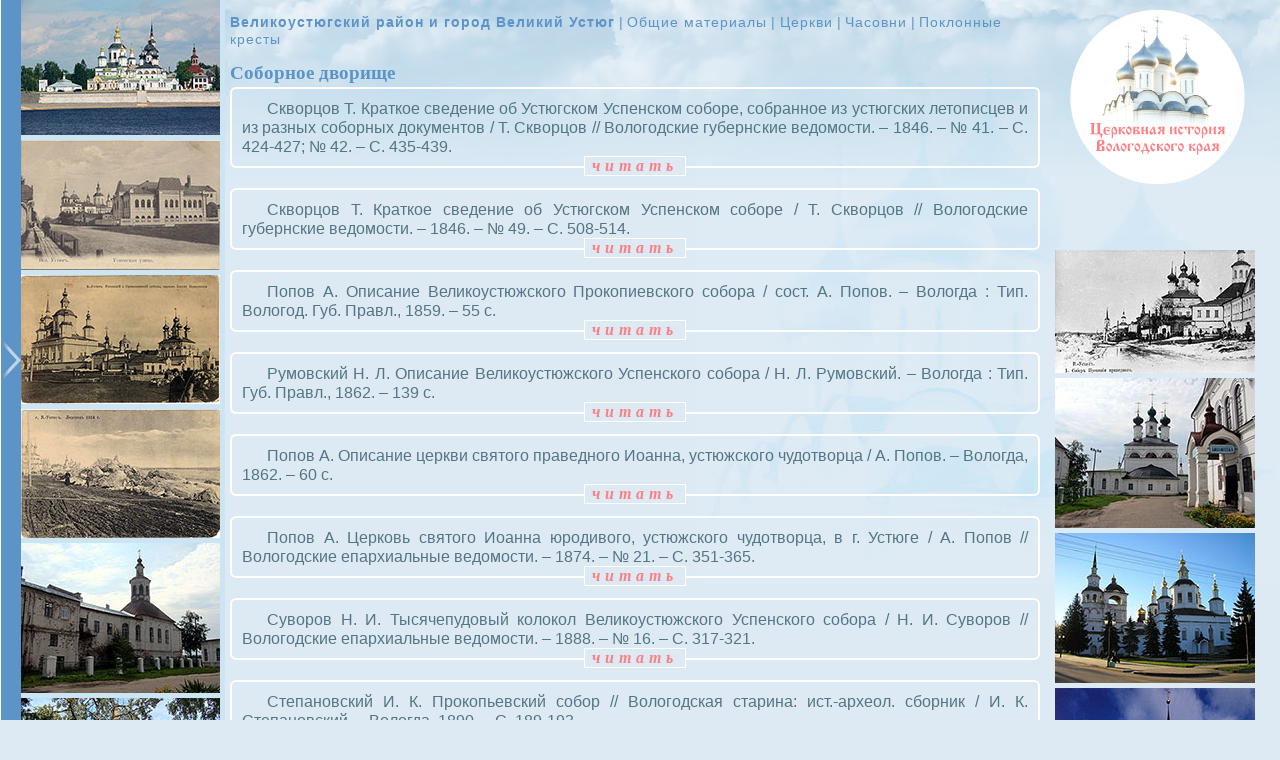

--- FILE ---
content_type: text/html
request_url: https://www.booksite.ru/civk/2-2_5-1.html
body_size: 4706
content:
<!DOCTYPE html PUBLIC "-//W3C//DTD XHTML 1.0 Transitional//EN" "http://www.w3.org/TR/xhtml1/DTD/xhtml1-transitional.dtd">
<html xmlns="http://www.w3.org/1999/xhtml">
<head>
<meta http-equiv="Content-Type" content="text/html; charset=utf-8" />
<meta name="description" content="">
<meta name="keywords" content="">
<title>Великоустюгский район и город Великий Устюг</title>
<link href="css/styles.css" rel="stylesheet" type="text/css" />
<link href="css/styles1.css" rel="stylesheet" type="text/css" />
<link rel="stylesheet" type="text/css" href="css/content.css">
<script type="text/javascript" src="js/jquery.min.js"></script>
<script type="text/javascript" src="js/menu.js"></script>
<script src="js/toTop.js" type="text/javascript"></script>
<script src="js/amazingcarousel.js"></script>
<script src="js/initcarousel-1.js"></script>

<script async src="https://culturaltracking.ru/static/js/spxl.js?pixelId=10363" data-pixel-id="10363"></script></head>

<body>



<table border="0" cellspacing="0" cellpadding="0" id="div_Menu">
 <tr>
  <td width="200" class="left-menu" valign="top">
<div id="menu">
 <img src="images/G.png" width="14" height="15" alt="И" class="cap" /><p><a href="index.html">лавная</a></p>
 <img src="images/K.png" width="15" height="15" alt="К" class="cap" /><p><a href="content.html">арта сайта</a></p>
    <img src="images/I.png" width="15" height="15" alt="И" class="cap" /><p><a href="1.html">з истории Вологодской епархии</a></p>
<img src="images/S.png" width="15" height="15" alt="С" class="cap" /><p><a href="2.html">вятые места Вологодского края</a></p>
<img src="images/B.png" width="15" height="15" alt="В" class="cap" /><p><a href="3.html">ологодская икона</a></p>
<img src="images/R.png" width="15" height="15" alt="Р" class="cap" /><p><a href="4.html">еставрация храмов, фресок, икон</a></p>
<img src="images/S.png" width="15" height="15" alt="С" class="cap" /><p><a href="5.html">вятые и подвижники благочестия</a></p>
<img src="images/K.png" width="15" height="15" alt="К" class="cap" /><p><a href="6.html">нигописание и агиография</a></p>
<img src="images/D.png" width="15" height="15" alt="Д" class="cap" /><p><a href="7.html">уховенство Вологодского края</a></p>
<img src="images/D.png" width="15" height="17" alt="Д" class="cap" /><p><a href="8.html">уховное образование</a></p>
<img src="images/L.png" width="15" height="15" alt="Л" class="cap" /><p><a href="9.html">итература по духовно-нравственному воспитанию и просвещению: в помощь педагогам</a></p>
<img src="images/I.png" width="15" height="15" alt="И" class="cap" /><p><a href="10.html">стория церквей города Вологды:
аудиоматериалы, записанные на ВГТРК. Автор-исполнитель Н. В. Швецова</a></p>
<img src="images/F.png" width="18" height="15" alt="Ф" class="cap" /><p><a href="11.html">отоальбомы</a></p>
    </div>
    <div id="bottom">
  <p>© Вологодская областная <br />
    универсальная научная <br />
    библиотека, 2015 г.</p>
</div>  
  </td>
  <td align="center" id="link_Menu"><img src="images/11right.png" width="20" alt="Содержание" /></td>
 </tr>
</table>

<table width="100%" border="0" cellspacing="0" cellpadding="0" class="fon_oblaka">
  <tr>
    <td align="center" valign="top" class="head3" id="2">
    <div id="foto">
    
    <a href="images/2-2_5-1-1-lightbox.jpg" title="Вид на Соборное дворище с другого берега р. Сухоны. Храмы ансамбля: Собор Успения Пресвятой Богородицы (Успенский собор), собор Прокопия Устюжского, собор Иоанна Устюжского, церковь Богоявления Господня, церковь Алексия, церковь Спаса Нерукотворного образа Всеградская."  class="html5lightbox" data-group="amazingcarousel-1" data-description="" ><img src="images/2-2_5-1-1.jpg"  alt="Вид на Соборное дворище с другого берега р. Сухоны. Храмы ансамбля: Собор Успения Пресвятой Богородицы (Успенский собор), собор Прокопия Устюжского, собор Иоанна Устюжского, церковь Богоявления Господня, церковь Алексия, церковь Спаса Нерукотворного образа Всеградская." /></a> 
    <a href="images/2-2_5-1-2-lightbox.jpg" title="Вид на Успенскую улицу и Успенский собор. Фото начала ХХ в."  class="html5lightbox" data-group="amazingcarousel-1" data-description="" ><img src="images/2-2_5-1-2.jpg"  alt="Вид на Успенскую улицу и Успенский собор. Фото начала ХХ в." /></a>
    <a href="images/2-2_5-1-3-lightbox.jpg" title="Успенский и Прокопьевский соборы, церковь Иоанна Праведника, г. Великий Устюг. Фото начала ХХ в."  class="html5lightbox" data-group="amazingcarousel-1" data-description="
Из коллекции открыток ВОУНБ им. И. В. Бабушкина
" ><img src="images/2-2_5-1-3.jpg"  alt="Успенский и Прокопьевский соборы, церковь Иоанна Праведника, г. Великий Устюг. Фото начала ХХ в." /></a>
    <a href="images/2-2_5-1-4-lightbox.jpg" title="Ледоход 1914 г. в г. Великий Устюг. Вид на набережную р. Сухона, Прокопьевский собор и Городище. Фото начала ХХ в."  class="html5lightbox" data-group="amazingcarousel-1" data-description="
Из коллекции открыток ВОУНБ им. И. В. Бабушкина
" ><img src="images/2-2_5-1-4.jpg"  alt="Ледоход 1914 г. в г. Великий Устюг. Вид на набережную р. Сухона, Прокопьевский собор и Городище. Фото начала ХХ в." /></a>
    <a href="images/2-2_5-1-5-lightbox.jpg" title="Церковь Алексия на Соборном Дворище. Фото И. Н. Хорошавиной, 2015 г."  class="html5lightbox" data-group="amazingcarousel-1" data-description="" ><img src="images/2-2_5-1-5.jpg"  alt="Церковь Алексия на Соборном Дворище. Фото И. Н. Хорошавиной, 2015 г." /></a>
    <a href="images/2-2_5-1-6-lightbox.jpg" title="Церковь Алексия на Соборном Дворище. Фото И. Н. Хорошавиной, 2015 г."  class="html5lightbox" data-group="amazingcarousel-1" data-description="" ><img src="images/2-2_5-1-6.jpg"  alt="Церковь Алексия на Соборном Дворище. Фото И. Н. Хорошавиной, 2015 г." /></a>
    <a href="images/2-2_5-1-7-lightbox.jpg" title="Церковь Богоявления Господня на Соборном Дворище. Фото И. Н. Хорошавиной, 2015 г."  class="html5lightbox" data-group="amazingcarousel-1" data-description="" ><img src="images/2-2_5-1-7.jpg"  alt="Церковь Богоявления Господня на Соборном Дворище. Фото И. Н. Хорошавиной, 2015 г." /></a>
    <a href="images/2-2_5-1-8-lightbox.jpg" title="Церковь Богоявления Господня на Соборном Дворище. Фото И. Н. Хорошавиной, 2015 г."  class="html5lightbox" data-group="amazingcarousel-1" data-description="" ><img src="images/2-2_5-1-8.jpg"  alt="Церковь Богоявления Господня на Соборном Дворище. Фото И. Н. Хорошавиной, 2015 г." /></a>
    <a href="images/2-2_5-1-9-lightbox.jpg" title="Церковь Иоанна Устюжского на Соборном Дворище. Фото И. Н. Хорошавиной, 2015 г."  class="html5lightbox" data-group="amazingcarousel-1" data-description="" ><img src="images/2-2_5-1-9.jpg"  alt="Церковь Иоанна Устюжского на Соборном Дворище. Фото И. Н. Хорошавиной, 2015 г." /></a>
    <a href="images/2-2_5-1-10-lightbox.jpg" title="Церковь Иоанна Устюжского на Соборном Дворище. Фото И. Н. Хорошавиной, 2015 г."  class="html5lightbox" data-group="amazingcarousel-1" data-description="" ><img src="images/2-2_5-1-10.jpg"  alt="Церковь Иоанна Устюжского на Соборном Дворище. Фото И. Н. Хорошавиной, 2015 г." /></a>
    
    <a href="images/2-2_5-1-11-lightbox.jpg" title="Церковь Иоанна Устюжского на Соборном Дворище. Фото И. Н. Хорошавиной, 2015 г."  class="html5lightbox" data-group="amazingcarousel-1" data-description="" ><img src="images/2-2_5-1-11.jpg"  alt="Церковь Иоанна Устюжского на Соборном Дворище. Фото И. Н. Хорошавиной, 2015 г." /></a> 
    <a href="images/2-2_5-1-12-lightbox.jpg" title="Собор св. Прокопия Устюжского в г. Великий Устюг, иконостас"  class="html5lightbox" data-group="amazingcarousel-1" data-description="
Источник: Брумфилд У. К. Великий Устюг : [фотоальбом] / У. Брумфилд. – М., 2007. – С. 73.
" ><img src="images/2-2_5-1-12.jpg"  alt="Собор св. Прокопия Устюжского в г. Великий Устюг, иконостас" /></a>
</div>
<div id="foto_right">
    <a href="images/2-2_5-1-13-lightbox.jpg" title="Ледоход на р. Сухоне. Собор Прокопия Праведного. Фото нач. ХХ в."  class="html5lightbox" data-group="amazingcarousel-1" data-description="" ><img src="images/2-2_5-1-13.jpg"  alt="Ледоход на р. Сухоне. Собор Прокопия Праведного. Фото нач. ХХ в." /></a>
    <a href="images/2-2_5-1-14-lightbox.jpg" title="Собор Прокопия Устюжского на Соборном Дворище. Фото И. Н. Хорошавиной, 2015 г."  class="html5lightbox" data-group="amazingcarousel-1" data-description="" ><img src="images/2-2_5-1-14.jpg"  alt="Собор Прокопия Устюжского на Соборном Дворище. Фото И. Н. Хорошавиной, 2015 г." /></a>
    <a href="images/2-2_5-1-15-lightbox.jpg" title="Собор Успения Пресвятой Богородицы на Соборном Дворище. Фото И. Н. Хорошавиной, 2015 г."  class="html5lightbox" data-group="amazingcarousel-1" data-description="" ><img src="images/2-2_5-1-15.jpg"  alt="Собор Успения Пресвятой Богородицы на Соборном Дворище. Фото И. Н. Хорошавиной, 2015 г." /></a>
    <a href="images/2-2_5-1-16-lightbox.jpg" title="Колокольня Успенского собора. Фото 1998 г. "  class="html5lightbox" data-group="amazingcarousel-1" data-description="
Источник: Брумфилд У. К. Великий Устюг : [фотоальбом] / У. Брумфилд. – М., 2007. – С. 61.
" ><img src="images/2-2_5-1-16.jpg"  alt="Колокольня Успенского собора. Фото 1998 г. " /></a>
    <a href="images/2-2_5-1-17-lightbox.jpg" title="Фрагмент фрески на северной стене Успенского собора (архиерей Александр)."  class="html5lightbox" data-group="amazingcarousel-1" data-description="
Источник: Брумфилд У. К. Великий Устюг : [фотоальбом] / У. Брумфилд. – М., 2007. – С. 62.
" ><img src="images/2-2_5-1-17.jpg"  alt="Фрагмент фрески на северной стене Успенского собора (архиерей Александр)." /></a>
    <a href="images/2-2_5-1-18-lightbox.jpg" title="Церковь во имя Благовещения  Пресвятой Богородицы на Соборном Дворище. Фото И. Н. Хорошавиной, 2015 г."  class="html5lightbox" data-group="amazingcarousel-1" data-description="" ><img src="images/2-2_5-1-18.jpg"  alt="Церковь во имя Благовещения  Пресвятой Богородицы на Соборном Дворище. Фото И. Н. Хорошавиной, 2015 г." /></a>
    <a href="images/2-2_5-1-19-lightbox.jpg" title="Церковь во имя Благовещения Пресвятой Богородицы на Соборном Дворище. Фото И. Н. Хорошавиной, 2015 г."  class="html5lightbox" data-group="amazingcarousel-1" data-description="" ><img src="images/2-2_5-1-19.jpg"  alt="Церковь во имя Благовещения Пресвятой Богородицы на Соборном Дворище. Фото И. Н. Хорошавиной, 2015 г." /></a>
    <a href="images/2-2_5-1-20-lightbox.jpg" title="Соборное дворище зимой. Фото И. Н. Хорошавиной."  class="html5lightbox" data-group="amazingcarousel-1" data-description="" ><img src="images/2-2_5-1-20.jpg"  alt="Соборное дворище зимой. Фото И. Н. Хорошавиной." /></a>
    
    
    </div>
    
     
     </div>
     
<div id="links">
      <p><a href="2-2_5.html"><strong>Великоустюгский район и город Великий Устюг</strong></a> | <a href="2-2_5.html#1">Общие материалы</a> |<a href="2-2_5.html#2"> Церкви</a> | <a href="2-2_5.html#3">Часовни</a> | <a href="2-2_5.html#4">Поклонные кресты</a></p>
<h3 id="1">Соборное дворище</h3>
</div>
    
     
      <div id="book1">
        <p>Скворцов Т. Краткое сведение об Устюгском Успенском соборе, собранное из устюгских летописцев и из разных соборных документов / Т. Скворцов // Вологодские губернские ведомости. – 1846. – № 41. – C. 424-427; № 42. – C. 435-439.</p>
          <a href="2_st-461.html">читать</a>        
      </div>
        <div id="book1">
        <p>Скворцов Т. Краткое сведение об Устюгском Успенском соборе / Т. Скворцов // Вологодские губернские ведомости. – 1846. – № 49. – C. 508-514.</p>
        <a href="http://www.booksite.ru/vgv/page.php?y=1846&amp;m=4082&amp;r=0" target="_blank">читать</a>
      </div>
        <div id="book1">
        <p>Попов А. Описание Великоустюжского Прокопиевского собора / сост. А. Попов. – Вологда : Тип. Вологод. Губ. Правл., 1859. – 55 с.<br />
          </p>
        <a href="../fulltext/orthodox/opisprokop/index.htm" target="_blank">читать</a>
        </div>
        <div id="book1">
        <p>Румовский Н. Л. Описание Великоустюжского Успенского собора / Н. Л. Румовский. – Вологда : Тип. Губ. Правл., 1862. – 139 с.</p>
        <a href="http://www.booksite.ru/fulltext/rum/index.htm" target="_blank">читать</a>
        </div>
        <div id="book1">
        <p>Попов А. Описание церкви святого праведного Иоанна, устюжского чудотворца / А. Попов. – Вологда, 1862. – 60 с.
          </p>
        <a href="../fulltext/orthodox/opiszekvi/index.htm" target="_blank">читать</a>
        </div>
        <div id="book1">
        <p>Попов А. Церковь святого Иоанна юродивого, устюжского чудотворца, в г. Устюге / А. Попов // Вологодские епархиальные ведомости. – 1874. – № 21. – C. 351-365.</p>
        <a href="http://www.booksite.ru/vev/1874/1874_21_P.pdf#page=1" target="_blank">читать</a>
        </div>
        <div id="book1">
        <p>Суворов Н. И. Тысячепудовый колокол Великоустюжского Успенского собора / Н. И. Суворов // Вологодские епархиальные ведомости. – 1888. – № 16. – С. 317-321.</p>
          <a href="2_st-462.html">читать</a>
        </div>
        <div id="book1">
        <p>Степановский И. К. Прокопьевский собор // Вологодская старина: ист.-археол. сборник / И. К. Степановский. – Вологда, 1890. – С. 189-193.</p>
        <a href="http://www.booksite.ru/fulltext/ste/pan/ovs/kyv/olo/gda/52.htm#69" target="_blank">читать</a>
        </div>
        <div id="book1">
        <p>Степановский И. К. Успенский собор // Вологодская старина: ист.-археол. сборник / И. К. Степановский. – Вологда, 1890. – С. 168-172.</p>
        <a href="http://www.booksite.ru/fulltext/ste/pan/ovs/kyv/olo/gda/51.htm#60" target="_blank">читать</a>
        </div>
        <div id="book1">
        <p>Степановский И. К. Церковь Св. Иоанна юродивого Устюжского чудотворца // Вологодская старина: ист.-археол. сборник / И. К. Степановский. – Вологда, 1890. – С. 193-195.</p>
        <a href="http://www.booksite.ru/fulltext/ste/pan/ovs/kyv/olo/gda/52.htm#70" target="_blank">читать</a>
        </div>
        <div id="book1">
        <p>Чернавский П. Историческое сказание о построении, расширении и украшении Благовещенского храма при Устюжском Успенском соборе / свящ. Павел Чернавский // Вологодские епархиальные ведомости. – 1897. – № 15. – C. 289-293.</p>
        <a href="http://www.booksite.ru/vev/1897/1897_15_P.pdf#page=17" target="_blank">читать</a>
        </div>
        <div id="book1">
        <p>Шляпин В. Житие праведного Прокопия, Устюжского чудотворца, и историческое описание Устюжского Прокопиевского собора / сост. В. Шляпин. – СПб. : Синод. тип., 1903. – 198 c.</p>
        <a href="../fulltext/orthodox/zhitieprok/index.htm" target="_blank">читать</a>
        </div>
        <div id="book1">
        <p>Шильниковская В. П. Соборное дворище // Великий Устюг : развитие архитектуры города до середины XIX в. / В. П. Шильниковская. – М., 1973. – [Гл.] 3. Основные ансамбли. – С. 98-107.</p>
        <a href="2_st-463.html">читать</a>
        </div>
        <div id="book1">
        <p>Бакеева О. В. Новые сведения об Успенском соборе в г. Великий Устюг : (по материалам исследований 1975 г.) / О. В. Бакеева, А. Н. Милорадович // Охрана, реставрация и изучение памятников архитектуры и живописи Вологодской области : тез. докл. и сообщ. конф., Вологда, 8-9 июля 1976 г. – Вологда, 1976. – С. 30-31.</p>
        <a href="2_st-464.html">читать</a>
        </div>
        <div id="book1">
        <p>Велиева И. С. Архиерейское подворье – страницы истории / И. С. Велиева // Великий Устюг : краевед альм. – Вологда, 1995. – Вып. 1. – С. 294-305.</p>
        <a href="http://www.booksite.ru/fulltext/vel/iky/ust/iug/8.htm#20" target="_blank">читать</a>
        </div>
        <div id="book1">
        <p>Мельник А. Г. К истории Успенского собора Великого Устюга / А. Г. Мельник // Русская культура на пороге третьего тысячелетия : христианство и культура : [материалы конф.]. – Вологда, 2001. – С. 145-150.
          </p>
        <a href="http://www.booksite.ru/fulltext/hri/sti/ans/tvo/5.htm#26" target="_blank">читать</a>
        </div>
        <div id="book1">
        <p>Успенский собор в Великом Устюге // Православные храмы и монастыри / А. Низовский. – М., 2005. – Ч. 10. Русская Фиваида. – С. 313-315.
        </p>
        <a href="2_st-465.html">читать</a>
        </div>
        
   
        
      </div>
     
      </div>
    </td>
  </tr>
  <tr>
    <td class="iniciativa">&nbsp;</td>
  </tr>
</table>
<a href="#" id="toTop">
&nbsp;</a>
<script src="js/toTop.js" type="text/javascript"></script> 
<script type="text/javascript"> 
$(function() { 
$("#toTop").scrollToTop(); 
}); 
</script>



<!-- Yandex.Metrika counter -->
<script type="text/javascript" >
   (function(m,e,t,r,i,k,a){m[i]=m[i]||function(){(m[i].a=m[i].a||[]).push(arguments)};
   m[i].l=1*new Date();k=e.createElement(t),a=e.getElementsByTagName(t)[0],k.async=1,k.src=r,a.parentNode.insertBefore(k,a)})
   (window, document, "script", "https://mc.yandex.ru/metrika/tag.js", "ym");

   ym(552487, "init", {
        clickmap:true,
        trackLinks:true,
        accurateTrackBounce:true,
        webvisor:true
   });
</script>
<noscript><div><img src="https://mc.yandex.ru/watch/552487" style="position:absolute; left:-9999px;" alt="" /></div></noscript>
<!-- /Yandex.Metrika counter -->




</body>
</html>


--- FILE ---
content_type: text/css
request_url: https://www.booksite.ru/civk/css/styles.css
body_size: 130
content:
#div_Menu{ position:fixed; left:-200px; top:0px; line-height:1.5;  }

#link_Menu{ cursor:pointer; background-color:#5d94c7 }



--- FILE ---
content_type: text/css
request_url: https://www.booksite.ru/civk/css/styles1.css
body_size: 1514
content:
.links1 { background:url(../images/1.png) no-repeat top left; padding: 50px 0 0 0; }

#links { margin:0 230px;  }

#links p { font: 90%/120% Arial, Helvetica, sans-serif; text-align:left; color:#5d94c7;  }

#links a { text-transform: none; text-decoration: none; letter-spacing:1px; color:#5d94c7; padding:0px; }

#links a:link { text-transform: none; text-decoration: none; letter-spacing:1px; }

#links a:hover { text-transform: none; text-decoration: none; letter-spacing:1px; border-bottom:1px solid #ff7e84; }

#links h1 { font: 150%/100% "Times New Roman", Times, serif; font-weight: bold; text-align:left; color:#5d94c7; padding: 0 0 0 0; }
#links h2 { font: 90%/100% "Times New Roman", Times, serif; font-weight: bold; text-align:left; color:#ff7e84; padding: 0 0 10px 35px; text-transform:uppercase; }

#links h3 { font: 120%/100% "Times New Roman", Times, serif; font-weight: bold; text-align:left; color:#5d94c7; padding: 0; margin:0 0 -5px 0; }

#point { width:200px; height:10px; margin: 0 50%; padding:0; background:url(../images/point.png) repeat-x; }

.zastavka { background: url(../images/zastavka.png) left no-repeat;}

.zastavka1 { background: url(../images/zastavka1.png) left top no-repeat;}

.zastavka2 { background: url(../images/zastavka2.png) left no-repeat;}

.zastavka3 { background: url(../images/zastavka3.png) left top no-repeat; height:40px; padding:20px }

.zastavka4 { background: url(../images/zastavka4.png) left top no-repeat; height:40px; padding:20px }

.zastavka5 { background: url(../images/zastavka5.png) left top no-repeat; height:40px; padding:20px }

.zastavka6 { background: url(../images/zastavka6.png) left top no-repeat; height:40px; padding:20px }

.zastavka7 { background: url(../images/zastavka7.png) left top no-repeat; height:40px; padding:20px }

#book { margin: 10px 10px 20px 230px; padding:10px 10px 0px 10px;
	border:2px  #FFF solid;
	border-radius:6px; 
-webkit-border-radius:6px; 
-moz-border-radius:5px; 
-khtml-border-radius:10px; }

#book1 { margin: 10px 240px 20px 230px; padding:10px 10px 0px 10px;
	border:2px  #FFF solid;
	border-radius:6px; 
-webkit-border-radius:6px; 
-moz-border-radius:5px; 
-khtml-border-radius:10px; }

#book p, #book1 p { font: 100%/120% Arial, Helvetica, sans-serif; text-align: justify; color:#547585; padding:0; margin: 0 0 10px 0; text-indent:25px;  }

#book h4, #book1 h4 { font: 90%/110% Arial, Helvetica, sans-serif; text-align: justify; color:#547585; padding:0; margin: 0 0 10px 100px; text-indent:0px; font-weight:normal; font-style:italic;  }

#book a, #book1 a { font:"Times New Roman", Times, serif; text-transform: none; text-decoration: none; letter-spacing:5px; color:#ff7e84; text-align: center; font-style:italic; display:block; width:100px;  margin:-10px auto ;background-color:#ddeaf4; border: 1px #FFF solid; font-weight: bold; }

#book a:link, #book1 a:link { text-transform: none; text-decoration: none; letter-spacing:5px;  }

#book a:hover, #book1 a:hover { text-transform: none; text-decoration: none; letter-spacing:5px; border-bottom:1px solid #ff7e84;  }

#text { margin: 10px 10px 20px 0px; padding:10px 10px 0px 10px;
	border:2px  #FFF solid;
	border-radius:6px; 
-webkit-border-radius:6px; 
-moz-border-radius:5px; 
-khtml-border-radius:10px; }

#text p { text-align:justify; color:#547585; }

#text h1 { font: bold 120%/120% Geneva, Arial, Helvetica, sans-serif; color:#547585; text-transform: uppercase; text-decoration: none; letter-spacing:0px; padding:10px 10px 10px 10px; text-align:center }

#text h2 { font: bold 110%/110% Geneva, Arial, Helvetica, sans-serif; color:#547585; text-transform: none; text-decoration: none; letter-spacing:1px; padding:10px 10px 10px 10px; text-align:center }

#text .mini { font: normal 80%/100% Geneva, Arial, Helvetica, sans-serif; color:#547585; text-transform: none; text-decoration: none; letter-spacing:1px; padding:10px 10px 10px 10px; text-align:center }

#text .middle_italic { font: bold 80%/110% Geneva, Arial, Helvetica, sans-serif; color:#547585;  font-style:italic; text-transform: none; text-decoration: none; letter-spacing:1px; padding:10px 10px 10px 10px; text-align:center }

#text h3 { font: 100%/100% "Times New Roman", Times, serif; padding:0 5px 10px 5px; background:none; font-weight:normal; text-indent:0px; text-align:justify; color:#547585;   }

#text h4 { font: 100%/100% "Times New Roman", Times, serif; letter-spacing:1px; text-align: justify; padding:0 0 0 25px; font-weight: normal; font-style:italic; margin: -10px 0 }

#text h5 { font: bold 110%/110% Geneva, Arial, Helvetica, sans-serif; color:#000000; text-transform: none; text-decoration: none; letter-spacing:1px; background: none; padding:0px; text-align:center }

.img_left { float:left; margin: 0 10px 0 0 }

#text h5 { font: bold 90%/150% Geneva, Arial, Helvetica, sans-serif; color:#000000; text-transform: none; text-decoration: none; letter-spacing:1px; background: none; padding:0px; text-align:center }

#text a { letter-spacing: 2px; background: none;
	color:#007db6; font-weight:normal;
	text-decoration: none; text-transform:none; font-style:italic;
	}

#text a:link { letter-spacing: 2px; background: none;
	color:#007db6; text-transform: none; font-weight:normal; text-decoration: none; font-style:italic;
}

#text a:visited { letter-spacing: 2px; text-decoration: none; color: #007db6; background: none; font-weight: normal; text-transform: none; font-style:italic;
}

#text a:hover { letter-spacing: 2px; text-decoration: none; color: #007db6; background: none; font-weight: normal; text-transform: none; font-style:italic;
}

#text a:active { letter-spacing: 2px; text-decoration: none; color: #007db6; background: none; font-weight: normal; text-transform: none; font-style:italic;
}

#text .now { letter-spacing: 2px;  text-decoration: underline; color: #007db6; background: none; font-weight:normal; text-transform: none; text-transform:none; font-style:italic;
}

#fulltext { background-color:#FFF; }

#fulltext p { font: 100%/120% Arial, Helvetica, sans-serif; padding:10px 5px 0px 5px; letter-spacing:1px; text-indent:25px; text-align:justify; margin:0px;}

#fulltext h3 { font: 100%/120% Arial, Helvetica, sans-serif; padding:10px 5px 0px 5px; letter-spacing:1px; text-indent:0px; text-align: center; margin:0px;}

#fulltext h4 { font-family: 90%/120% Arial, Helvetica, sans-serif; padding:10px 5px 0px 5px; letter-spacing:1px; text-align: center; margin:0px; font-weight: normal; }

#fulltext h5 { font: 80%/100% Arial, Helvetica, sans-serif; padding:10px 5px 0px 5px; letter-spacing:1px; text-indent:0px; text-align: right; margin:0px; color:#547585; }

#fulltext table { border:1px solid #edeff2; width:100%; margin:0px; text-align:center; padding:0px; border: 5px solid #fff; }

#fulltext td { border:1px solid #edeff2; }

#fulltext tr { border:1px solid #edeff2; }

#fulltext table p { font: 80%/100% Arial, Helvetica, sans-serif; text-align: center; color:#000000; text-transform: none; text-decoration: none; letter-spacing:1px;  padding:5px; text-indent:0px; }

#fulltext a { letter-spacing: 2px; background: none;
	color:#547585; text-transform: none; font-weight:normal;
	text-decoration: none; text-transform:none; font-style: normal;
	}

#fulltext a:link { letter-spacing: 2px; background: none;
	color:#547585; text-transform: none; font-weight:normal; text-decoration: none; text-transform:none; font-style:normal; border-bottom:1px solid #547585;
}

#fulltext a:visited { letter-spacing: 2px; text-decoration: none; color: #547585; background: none; font-weight: normal; text-transform: none; text-transform: none; font-style:normal; border-bottom:1px solid #547585;
}

#fulltext a:hover { letter-spacing: 2px; text-decoration: none; color: #547585; background: none; font-weight: normal; text-transform: none; text-transform: none; font-style:normal; border-bottom:1px solid #ff7e84;
}

#fulltext a:active { letter-spacing: 2px; text-decoration: underline; color: #547585; background: none; font-weight: normal; text-transform: none; text-transform: none; font-style:normal; border-bottom:1px solid #547585;
}

#foto { width:225px; float: left; margin:0 0 0 0; background-color:#cbe5f5; padding:0px; }
#foto a, #foto a:hover { text-decoration: none; border-bottom:0px solid #ff7e84; }
#foto img { padding:0 5px 5px 20px;}
#foto p { font-family: "Times New Roman", Times, serif; color:#547585; font-style:italic; font-size:90%/100%; margin:0 0 10px 20px ; }

#foto_right { width:210px; float: right; margin:250px 20px 0 0;  padding:0px; }
#foto_right a, #foto_right a:hover { text-decoration: none; border-bottom:0px solid #ff7e84; }
#foto_right img { padding:0px 5px 5px 5px;}
#foto_right p { font-family: "Times New Roman", Times, serif; color:#547585; font-style:italic; font-size:90%/100%; margin:0 5px 10px 5px ; }

#foto_links {width:100%; margin:10px 0 0 0; text-align:left;  }
#foto_links a, #foto_links a:hover { text-decoration: none; border-bottom:0px solid #ff7e84; text-align:left; }
#foto_links img { padding:5px; height:100px; }

#pic a, #pic a:hover { border-bottom:0px solid #ff7e84; }

--- FILE ---
content_type: text/css
request_url: https://www.booksite.ru/civk/css/content.css
body_size: 1221
content:
body {
	margin:0; padding:0; height:100%;
	background: url(../images/fon2.jpg) top right no-repeat #ddeaf4; background-attachment:fixed;
}

img { border:0px; }
a { outline: none; /* Убираем границу вокруг ссылок  */ }
table, html { height:100%; }

.head3 { background: url(../images/head3.png) top 10px right 35px no-repeat;  }

.fon_oblaka { background: url(../images/fon.png) top center repeat-x;  }

.iniciativa { height:72px; width:100%; padding:0px; background: url(../images/iniciativa.png) center #FFF no-repeat; }

#home { height:175px; width:175px; margin: 0 35px 10px 0 ; position:absolute; right:0px; top:0px;}
#home a {
    display:block;
    width:100%;
    height:100%;
    cursor:pointer;
}

#bottom { height:50px; margin:20px 0 0 0; padding:0px;  }

#bottom p { text-align: center; padding:10px 0 0 0; font: bold 60% Arial, Helvetica, sans-serif; color:#fff; letter-spacing:1px; border-top: 1px #799fc5 solid; margin:0px 15px; }

#toTop { 
            position: fixed; 
            bottom: 0px; 
			text-align:center;  
            right: 50px; 
            color: #c42f2a; 
            cursor: pointer; 
			width:61px; height:32px; 
			background: url(../images/arrow.png) no-repeat;
			}

.left-menu {
background: url(../images/head2.jpg) top left no-repeat #93c3e3; border-right: 1px #FFF solid;
}


.vounb { padding: 30px 50px 0 0; text-align:right; position:fixed; right:0px; }

#menu { margin:190px 5px 5px 5px; }

#menu .cap {
    float: left; /* Выравнивание по левому краю */
    margin: 0 0 2px 0; /* Отступы вокруг буквы */
   }

#menu p { margin:0px 0px 7px 16px; }   

#menu a { font: 80%/100% Arial, Helvetica, sans-serif; font-weight: bolder; color: #4c78b5; }
#menu a:link { text-transform: none; text-decoration: none; letter-spacing:0px; font-weight:bold;
	}   
#menu a:hover { text-transform: none; text-decoration: underline; letter-spacing:0px; font-weight:bold;
	}   

#spisok .cap {
    float: left; /* Выравнивание по левому краю */
    margin: 5px 0px 0px 0px; /* Отступы вокруг буквы */
   }

#spisok { width:60%; margin:0 200px 0 15%; text-align: left; }
 
#spisok ul li { font: bolder 110%/120% Geneva, Arial, Helvetica, sans-serif; color:#5d94c7; text-transform: none; text-decoration: none; letter-spacing:0px; padding:0px; display:block; }

#spisok ul li ul li { font: 90%/120% Geneva, Arial, Helvetica, sans-serif; color:#5d94c7; text-transform: none; text-decoration: none; letter-spacing:0px; padding:0px; display:block; background: none; }

#spisok p { font: 100%/120% Geneva, Arial, Helvetica, sans-serif; text-align: justify; color:#5d94c7; text-transform: none; text-decoration: none; letter-spacing:1px;  padding:0px 10px;  }

#spisok h1 { font: bold 100%/100% Geneva, Arial, Helvetica, sans-serif; color:#5d94c7; text-transform: none; text-decoration: none; letter-spacing:0px; padding:15px 0px 0px 5px; margin:0px 0px 7px 16px; }

#spisok b { font: 100%/100% Geneva, Arial, Helvetica, sans-serif; color:#5d94c7; text-transform: none; text-decoration: none; letter-spacing:0px; }

#spisok a, #spisok ul a {  text-transform: none; text-decoration: none; letter-spacing:1px; color:#5d94c7; padding:0px; }

#spisok a:link, #spisok ul a:link { text-transform: none; text-decoration: none; letter-spacing:1px; }

#spisok a:hover, #spisok ul a:hover {  text-transform: none; text-decoration: none; letter-spacing:1px; border-bottom:1px solid #ff7e84; }

.knopka_bottom {
	width:0;
	height:0;
	border:7px solid transparent;
	border-top-color:#5d94c7; position:relative; top:15px; 
}

.knopka_top {
	width:0;
	height:0;
	border:7px solid transparent;
	border-bottom-color: #5d94c7;	
	position:relative; top:-15px;
}



--- FILE ---
content_type: application/x-javascript
request_url: https://www.booksite.ru/civk/js/initcarousel-1.js
body_size: 1400
content:
jQuery(document).ready(function(){
    var scripts = document.getElementsByTagName("script");
    var jsFolder = "";
    for (var i= 0; i< scripts.length; i++)
    {
        if( scripts[i].src && scripts[i].src.match(/initcarousel-1\.js/i))
            jsFolder = scripts[i].src.substr(0, scripts[i].src.lastIndexOf("/") + 1);
    }
    if ( typeof html5Lightbox === "undefined" )
    {
        html5Lightbox = jQuery(".html5lightbox").html5lightbox({
            skinsfoldername:"images",
            jsfolder:jsFolder,
            barheight:64,
            showtitle:true,
            showdescription:true,
            shownavigation:false,
            thumbwidth:80,
            thumbheight:60,
            thumbtopmargin:12,
            thumbbottommargin:8,
            titlebottomcss:'{color:#333; font-size:90%; font-family:Arial,Helvetica,sans-serif; overflow:hidden; text-align:left;}',
            descriptionbottomcss:'{color:#333; font-size:80%; font-style:italic; font-family:Arial,Helvetica,sans-serif; overflow:hidden; text-align:left; margin:4px 0px 0px; padding: 0px;}'
        });
    }
    jQuery("#amazingcarousel-1").amazingcarousel({
        jsfolder:jsFolder,
        width:200,
        height:200,
        skinsfoldername:"images",
        itembottomshadowimagetop:100,
        random:false,
        skin:"Rotator",
        responsive:true,
        itembottomshadowimage:"itembottomshadow-100-100-5.png",
        watermarklinkcss:"text-decoration:none;font:80% Arial,Tahoma,Helvetica,sans-serif;color:#333;",
        showhoveroverlayalways:false,
        lightboxdescriptionbottomcss:"{color:#333; font-size:80%; font-style:italic; font-family:Arial,Helvetica,sans-serif; overflow:hidden; text-align:left; margin:4px 0px 0px; padding: 0px;}",
        supportiframe:false,
        lightboxthumbwidth:80,
        imagefillcolor:"FFFFFF",
        showwatermark:false,
        arrowwidth:36,
        transparent:false,
        watermarkpositioncss:"display:block;position:absolute;bottom:8px;right:8px;",
        lightboxthumbheight:60,
        navspacing:4,
        playvideoimage:"playvideo-64-64-0.png",
        usescreenquery:false,
        screenquery:{
	mobile: {
		screenwidth: 600,
		visibleitems: 1
	}
},
        navwidth:24,
        navheight:24,
        watermarkimage:"",
        watermarkstyle:"text",
        imageheight:200,
        lightboxthumbbottommargin:8,
        lightboxtitlebottomcss:"{color:#333; font-size:90%; font-family:Arial,Helvetica,sans-serif; overflow:hidden; text-align:left;}",
        enabletouchswipe:true,
        navstyle:"none",
        arrowstyle:"mouseover",
        navswitchonmouseover:false,
        showitembackgroundimage:false,
        watermarklink:"http://amazingcarousel.com?source=watermark",
        arrowimage:"arrows-36-36-1.png",
        showbackgroundimage:false,
        spacing:8,
        scrollitems:1,
        navdirection:"vertical",
        watermarktarget:"_blank",
        bottomshadowimagewidth:110,
        donotcrop:false,
        showhoveroverlay:true,
        height:200,
        itembackgroundimagewidth:100,
        backgroundimagetop:-40,
        hoveroverlayimage:"hoveroverlay-64-64-9.png",
        width:200,
        watermarktext:"amazingcarousel.com",
        lightboxshownavigation:false,
        itembackgroundimage:"",
        direction:"vertical",
        transitioneasing:"easeOutExpo",
        lightboxbarheight:64,
        showplayvideo:true,
        pauseonmouseover:true,
        navimage:"bullet-24-24-0.png",
        lightboxthumbtopmargin:12,
        arrowhideonmouseleave:1000,
        backgroundimagewidth:110,
        loop:0,
        arrowheight:36,
        bottomshadowimage:"bottomshadow-110-100-5.png",
        lightboxshowdescription:true,
        bottomshadowimagetop:100,
        showitembottomshadow:false,
        playvideoimagepos:"center",
        circular:true,
        showbottomshadow:false,
        itembackgroundimagetop:0,
        imagewidth:200,
        scrollmode:"page",
        backgroundimage:"",
        navmode:"page",
        interval:3000,
        watermarktextcss:"font:80% Arial,Tahoma,Helvetica,sans-serif;color:#666;padding:2px 4px;-webkit-border-radius:2px;-moz-border-radius:2px;border-radius:2px;background-color:#fff;opacity:0.9;filter:alpha(opacity=90);",
        itembottomshadowimagewidth:100,
        visibleitems:3,
        lightboxshowtitle:true,
        autoplay:true,
        transitionduration:1000
    });
});

--- FILE ---
content_type: application/x-javascript
request_url: https://www.booksite.ru/civk/js/menu.js
body_size: 251
content:
$(document).ready(function(){
 var route=$("#div_Menu").offset().left;
 $("#link_Menu").click(function(){
    if ($("#div_Menu").offset().left<0) $("#div_Menu").animate({left:0},500);
    else $("#div_Menu").animate({left:route},500);
 });
});
